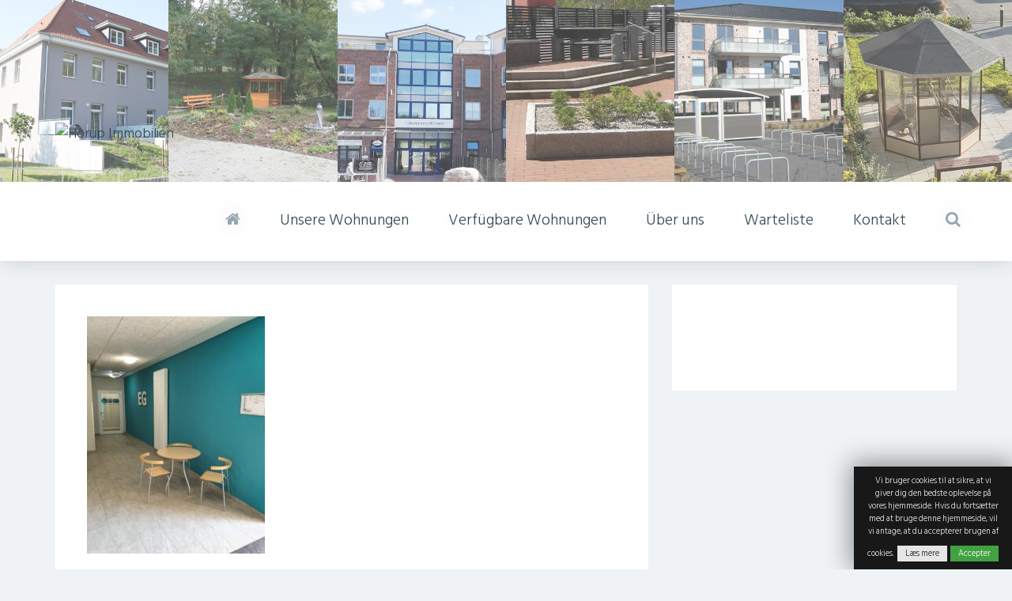

--- FILE ---
content_type: text/html; charset=UTF-8
request_url: https://horupbolig.undersejlet.dk/vores-boliger/roedekro/20190921_174013-2/
body_size: 7259
content:
<!DOCTYPE html>
<!--
   ____        _ _            _____  _                 
  / __ \      | (_)          |  __ \| |            _   
 | |  | |_ __ | |_ _ __   ___| |__) | |_   _ ___ _| |_ 
 | |  | | '_ \| | | '_ \ / _ \  ___/| | | | / __|_   _|
 | |__| | | | | | | | | |  __/ |    | | |_| \__ \ |_|  
  \____/|_| |_|_|_|_| |_|\___|_|    |_|\__,_|___/      
-->
<html lang="da-DK">
    <head>
        <meta charset="utf-8">
		<meta http-equiv="X-UA-Compatible" content="IE=edge" />
		<meta name="viewport" content="width=device-width, initial-scale=1">
		<meta name="format-detection" content="telephone=no" />
		<meta name="theme-color" content="#ddd">
		<meta name="msapplication-navbutton-color" content="#ddd">
		<base href="https://horupbolig.undersejlet.dk/wp-content/themes/onlineplus-site/" />
		<title>20190921 174013 - Horup Immobilien</title>

		<meta name='robots' content='index, follow, max-image-preview:large, max-snippet:-1, max-video-preview:-1' />

	<!-- This site is optimized with the Yoast SEO plugin v21.3 - https://yoast.com/wordpress/plugins/seo/ -->
	<link rel="canonical" href="https://horupbolig.undersejlet.dk/vores-boliger/roedekro/20190921_174013-2/" />
	<meta property="og:locale" content="da_DK" />
	<meta property="og:type" content="article" />
	<meta property="og:title" content="20190921 174013 - Horup Immobilien" />
	<meta property="og:url" content="https://horupbolig.undersejlet.dk/vores-boliger/roedekro/20190921_174013-2/" />
	<meta property="og:site_name" content="Horup Immobilien" />
	<meta property="article:modified_time" content="2024-01-15T13:30:45+00:00" />
	<meta property="og:image" content="https://horupbolig.undersejlet.dk/vores-boliger/roedekro/20190921_174013-2" />
	<meta property="og:image:width" content="1440" />
	<meta property="og:image:height" content="1920" />
	<meta property="og:image:type" content="image/jpeg" />
	<meta name="twitter:card" content="summary_large_image" />
	<script type="application/ld+json" class="yoast-schema-graph">{"@context":"https://schema.org","@graph":[{"@type":"WebPage","@id":"https://horupbolig.undersejlet.dk/vores-boliger/roedekro/20190921_174013-2/","url":"https://horupbolig.undersejlet.dk/vores-boliger/roedekro/20190921_174013-2/","name":"20190921 174013 - Horup Immobilien","isPartOf":{"@id":"https://horupbolig.undersejlet.dk/#website"},"primaryImageOfPage":{"@id":"https://horupbolig.undersejlet.dk/vores-boliger/roedekro/20190921_174013-2/#primaryimage"},"image":{"@id":"https://horupbolig.undersejlet.dk/vores-boliger/roedekro/20190921_174013-2/#primaryimage"},"thumbnailUrl":"https://horupbolig.undersejlet.dk/wp-content/uploads/2024/01/20190921_174013-1.jpg","datePublished":"2024-01-15T13:26:31+00:00","dateModified":"2024-01-15T13:30:45+00:00","breadcrumb":{"@id":"https://horupbolig.undersejlet.dk/vores-boliger/roedekro/20190921_174013-2/#breadcrumb"},"inLanguage":"da-DK","potentialAction":[{"@type":"ReadAction","target":["https://horupbolig.undersejlet.dk/vores-boliger/roedekro/20190921_174013-2/"]}]},{"@type":"ImageObject","inLanguage":"da-DK","@id":"https://horupbolig.undersejlet.dk/vores-boliger/roedekro/20190921_174013-2/#primaryimage","url":"https://horupbolig.undersejlet.dk/wp-content/uploads/2024/01/20190921_174013-1.jpg","contentUrl":"https://horupbolig.undersejlet.dk/wp-content/uploads/2024/01/20190921_174013-1.jpg","width":1440,"height":1920},{"@type":"BreadcrumbList","@id":"https://horupbolig.undersejlet.dk/vores-boliger/roedekro/20190921_174013-2/#breadcrumb","itemListElement":[{"@type":"ListItem","position":1,"name":"Unsere Wohnungen","item":"https://horupbolig.undersejlet.dk/vores-boliger/"},{"@type":"ListItem","position":2,"name":"Tarp / Zum Wasserstern 1","item":"https://horupbolig.undersejlet.dk/vores-boliger/roedekro/"},{"@type":"ListItem","position":3,"name":"20190921 174013"}]},{"@type":"WebSite","@id":"https://horupbolig.undersejlet.dk/#website","url":"https://horupbolig.undersejlet.dk/","name":"Horup Immobilien","description":"","potentialAction":[{"@type":"SearchAction","target":{"@type":"EntryPoint","urlTemplate":"https://horupbolig.undersejlet.dk/?s={search_term_string}"},"query-input":"required name=search_term_string"}],"inLanguage":"da-DK"}]}</script>
	<!-- / Yoast SEO plugin. -->


<link rel='dns-prefetch' href='//cdnjs.cloudflare.com' />
<script type="text/javascript">
window._wpemojiSettings = {"baseUrl":"https:\/\/s.w.org\/images\/core\/emoji\/14.0.0\/72x72\/","ext":".png","svgUrl":"https:\/\/s.w.org\/images\/core\/emoji\/14.0.0\/svg\/","svgExt":".svg","source":{"concatemoji":"https:\/\/horupbolig.undersejlet.dk\/wp-includes\/js\/wp-emoji-release.min.js?ver=1a88b6fd9d8c0eff442cb58fe037febb"}};
/*! This file is auto-generated */
!function(i,n){var o,s,e;function c(e){try{var t={supportTests:e,timestamp:(new Date).valueOf()};sessionStorage.setItem(o,JSON.stringify(t))}catch(e){}}function p(e,t,n){e.clearRect(0,0,e.canvas.width,e.canvas.height),e.fillText(t,0,0);var t=new Uint32Array(e.getImageData(0,0,e.canvas.width,e.canvas.height).data),r=(e.clearRect(0,0,e.canvas.width,e.canvas.height),e.fillText(n,0,0),new Uint32Array(e.getImageData(0,0,e.canvas.width,e.canvas.height).data));return t.every(function(e,t){return e===r[t]})}function u(e,t,n){switch(t){case"flag":return n(e,"\ud83c\udff3\ufe0f\u200d\u26a7\ufe0f","\ud83c\udff3\ufe0f\u200b\u26a7\ufe0f")?!1:!n(e,"\ud83c\uddfa\ud83c\uddf3","\ud83c\uddfa\u200b\ud83c\uddf3")&&!n(e,"\ud83c\udff4\udb40\udc67\udb40\udc62\udb40\udc65\udb40\udc6e\udb40\udc67\udb40\udc7f","\ud83c\udff4\u200b\udb40\udc67\u200b\udb40\udc62\u200b\udb40\udc65\u200b\udb40\udc6e\u200b\udb40\udc67\u200b\udb40\udc7f");case"emoji":return!n(e,"\ud83e\udef1\ud83c\udffb\u200d\ud83e\udef2\ud83c\udfff","\ud83e\udef1\ud83c\udffb\u200b\ud83e\udef2\ud83c\udfff")}return!1}function f(e,t,n){var r="undefined"!=typeof WorkerGlobalScope&&self instanceof WorkerGlobalScope?new OffscreenCanvas(300,150):i.createElement("canvas"),a=r.getContext("2d",{willReadFrequently:!0}),o=(a.textBaseline="top",a.font="600 32px Arial",{});return e.forEach(function(e){o[e]=t(a,e,n)}),o}function t(e){var t=i.createElement("script");t.src=e,t.defer=!0,i.head.appendChild(t)}"undefined"!=typeof Promise&&(o="wpEmojiSettingsSupports",s=["flag","emoji"],n.supports={everything:!0,everythingExceptFlag:!0},e=new Promise(function(e){i.addEventListener("DOMContentLoaded",e,{once:!0})}),new Promise(function(t){var n=function(){try{var e=JSON.parse(sessionStorage.getItem(o));if("object"==typeof e&&"number"==typeof e.timestamp&&(new Date).valueOf()<e.timestamp+604800&&"object"==typeof e.supportTests)return e.supportTests}catch(e){}return null}();if(!n){if("undefined"!=typeof Worker&&"undefined"!=typeof OffscreenCanvas&&"undefined"!=typeof URL&&URL.createObjectURL&&"undefined"!=typeof Blob)try{var e="postMessage("+f.toString()+"("+[JSON.stringify(s),u.toString(),p.toString()].join(",")+"));",r=new Blob([e],{type:"text/javascript"}),a=new Worker(URL.createObjectURL(r),{name:"wpTestEmojiSupports"});return void(a.onmessage=function(e){c(n=e.data),a.terminate(),t(n)})}catch(e){}c(n=f(s,u,p))}t(n)}).then(function(e){for(var t in e)n.supports[t]=e[t],n.supports.everything=n.supports.everything&&n.supports[t],"flag"!==t&&(n.supports.everythingExceptFlag=n.supports.everythingExceptFlag&&n.supports[t]);n.supports.everythingExceptFlag=n.supports.everythingExceptFlag&&!n.supports.flag,n.DOMReady=!1,n.readyCallback=function(){n.DOMReady=!0}}).then(function(){return e}).then(function(){var e;n.supports.everything||(n.readyCallback(),(e=n.source||{}).concatemoji?t(e.concatemoji):e.wpemoji&&e.twemoji&&(t(e.twemoji),t(e.wpemoji)))}))}((window,document),window._wpemojiSettings);
</script>
<style type="text/css">
img.wp-smiley,
img.emoji {
	display: inline !important;
	border: none !important;
	box-shadow: none !important;
	height: 1em !important;
	width: 1em !important;
	margin: 0 0.07em !important;
	vertical-align: -0.1em !important;
	background: none !important;
	padding: 0 !important;
}
</style>
	<link rel='stylesheet' id='wp-block-library-css' href='https://horupbolig.undersejlet.dk/wp-includes/css/dist/block-library/style.min.css?ver=1a88b6fd9d8c0eff442cb58fe037febb' type='text/css' media='all' />
<style id='classic-theme-styles-inline-css' type='text/css'>
/*! This file is auto-generated */
.wp-block-button__link{color:#fff;background-color:#32373c;border-radius:9999px;box-shadow:none;text-decoration:none;padding:calc(.667em + 2px) calc(1.333em + 2px);font-size:1.125em}.wp-block-file__button{background:#32373c;color:#fff;text-decoration:none}
</style>
<style id='global-styles-inline-css' type='text/css'>
body{--wp--preset--color--black: #000000;--wp--preset--color--cyan-bluish-gray: #abb8c3;--wp--preset--color--white: #ffffff;--wp--preset--color--pale-pink: #f78da7;--wp--preset--color--vivid-red: #cf2e2e;--wp--preset--color--luminous-vivid-orange: #ff6900;--wp--preset--color--luminous-vivid-amber: #fcb900;--wp--preset--color--light-green-cyan: #7bdcb5;--wp--preset--color--vivid-green-cyan: #00d084;--wp--preset--color--pale-cyan-blue: #8ed1fc;--wp--preset--color--vivid-cyan-blue: #0693e3;--wp--preset--color--vivid-purple: #9b51e0;--wp--preset--gradient--vivid-cyan-blue-to-vivid-purple: linear-gradient(135deg,rgba(6,147,227,1) 0%,rgb(155,81,224) 100%);--wp--preset--gradient--light-green-cyan-to-vivid-green-cyan: linear-gradient(135deg,rgb(122,220,180) 0%,rgb(0,208,130) 100%);--wp--preset--gradient--luminous-vivid-amber-to-luminous-vivid-orange: linear-gradient(135deg,rgba(252,185,0,1) 0%,rgba(255,105,0,1) 100%);--wp--preset--gradient--luminous-vivid-orange-to-vivid-red: linear-gradient(135deg,rgba(255,105,0,1) 0%,rgb(207,46,46) 100%);--wp--preset--gradient--very-light-gray-to-cyan-bluish-gray: linear-gradient(135deg,rgb(238,238,238) 0%,rgb(169,184,195) 100%);--wp--preset--gradient--cool-to-warm-spectrum: linear-gradient(135deg,rgb(74,234,220) 0%,rgb(151,120,209) 20%,rgb(207,42,186) 40%,rgb(238,44,130) 60%,rgb(251,105,98) 80%,rgb(254,248,76) 100%);--wp--preset--gradient--blush-light-purple: linear-gradient(135deg,rgb(255,206,236) 0%,rgb(152,150,240) 100%);--wp--preset--gradient--blush-bordeaux: linear-gradient(135deg,rgb(254,205,165) 0%,rgb(254,45,45) 50%,rgb(107,0,62) 100%);--wp--preset--gradient--luminous-dusk: linear-gradient(135deg,rgb(255,203,112) 0%,rgb(199,81,192) 50%,rgb(65,88,208) 100%);--wp--preset--gradient--pale-ocean: linear-gradient(135deg,rgb(255,245,203) 0%,rgb(182,227,212) 50%,rgb(51,167,181) 100%);--wp--preset--gradient--electric-grass: linear-gradient(135deg,rgb(202,248,128) 0%,rgb(113,206,126) 100%);--wp--preset--gradient--midnight: linear-gradient(135deg,rgb(2,3,129) 0%,rgb(40,116,252) 100%);--wp--preset--font-size--small: 13px;--wp--preset--font-size--medium: 20px;--wp--preset--font-size--large: 36px;--wp--preset--font-size--x-large: 42px;--wp--preset--spacing--20: 0.44rem;--wp--preset--spacing--30: 0.67rem;--wp--preset--spacing--40: 1rem;--wp--preset--spacing--50: 1.5rem;--wp--preset--spacing--60: 2.25rem;--wp--preset--spacing--70: 3.38rem;--wp--preset--spacing--80: 5.06rem;--wp--preset--shadow--natural: 6px 6px 9px rgba(0, 0, 0, 0.2);--wp--preset--shadow--deep: 12px 12px 50px rgba(0, 0, 0, 0.4);--wp--preset--shadow--sharp: 6px 6px 0px rgba(0, 0, 0, 0.2);--wp--preset--shadow--outlined: 6px 6px 0px -3px rgba(255, 255, 255, 1), 6px 6px rgba(0, 0, 0, 1);--wp--preset--shadow--crisp: 6px 6px 0px rgba(0, 0, 0, 1);}:where(.is-layout-flex){gap: 0.5em;}:where(.is-layout-grid){gap: 0.5em;}body .is-layout-flow > .alignleft{float: left;margin-inline-start: 0;margin-inline-end: 2em;}body .is-layout-flow > .alignright{float: right;margin-inline-start: 2em;margin-inline-end: 0;}body .is-layout-flow > .aligncenter{margin-left: auto !important;margin-right: auto !important;}body .is-layout-constrained > .alignleft{float: left;margin-inline-start: 0;margin-inline-end: 2em;}body .is-layout-constrained > .alignright{float: right;margin-inline-start: 2em;margin-inline-end: 0;}body .is-layout-constrained > .aligncenter{margin-left: auto !important;margin-right: auto !important;}body .is-layout-constrained > :where(:not(.alignleft):not(.alignright):not(.alignfull)){max-width: var(--wp--style--global--content-size);margin-left: auto !important;margin-right: auto !important;}body .is-layout-constrained > .alignwide{max-width: var(--wp--style--global--wide-size);}body .is-layout-flex{display: flex;}body .is-layout-flex{flex-wrap: wrap;align-items: center;}body .is-layout-flex > *{margin: 0;}body .is-layout-grid{display: grid;}body .is-layout-grid > *{margin: 0;}:where(.wp-block-columns.is-layout-flex){gap: 2em;}:where(.wp-block-columns.is-layout-grid){gap: 2em;}:where(.wp-block-post-template.is-layout-flex){gap: 1.25em;}:where(.wp-block-post-template.is-layout-grid){gap: 1.25em;}.has-black-color{color: var(--wp--preset--color--black) !important;}.has-cyan-bluish-gray-color{color: var(--wp--preset--color--cyan-bluish-gray) !important;}.has-white-color{color: var(--wp--preset--color--white) !important;}.has-pale-pink-color{color: var(--wp--preset--color--pale-pink) !important;}.has-vivid-red-color{color: var(--wp--preset--color--vivid-red) !important;}.has-luminous-vivid-orange-color{color: var(--wp--preset--color--luminous-vivid-orange) !important;}.has-luminous-vivid-amber-color{color: var(--wp--preset--color--luminous-vivid-amber) !important;}.has-light-green-cyan-color{color: var(--wp--preset--color--light-green-cyan) !important;}.has-vivid-green-cyan-color{color: var(--wp--preset--color--vivid-green-cyan) !important;}.has-pale-cyan-blue-color{color: var(--wp--preset--color--pale-cyan-blue) !important;}.has-vivid-cyan-blue-color{color: var(--wp--preset--color--vivid-cyan-blue) !important;}.has-vivid-purple-color{color: var(--wp--preset--color--vivid-purple) !important;}.has-black-background-color{background-color: var(--wp--preset--color--black) !important;}.has-cyan-bluish-gray-background-color{background-color: var(--wp--preset--color--cyan-bluish-gray) !important;}.has-white-background-color{background-color: var(--wp--preset--color--white) !important;}.has-pale-pink-background-color{background-color: var(--wp--preset--color--pale-pink) !important;}.has-vivid-red-background-color{background-color: var(--wp--preset--color--vivid-red) !important;}.has-luminous-vivid-orange-background-color{background-color: var(--wp--preset--color--luminous-vivid-orange) !important;}.has-luminous-vivid-amber-background-color{background-color: var(--wp--preset--color--luminous-vivid-amber) !important;}.has-light-green-cyan-background-color{background-color: var(--wp--preset--color--light-green-cyan) !important;}.has-vivid-green-cyan-background-color{background-color: var(--wp--preset--color--vivid-green-cyan) !important;}.has-pale-cyan-blue-background-color{background-color: var(--wp--preset--color--pale-cyan-blue) !important;}.has-vivid-cyan-blue-background-color{background-color: var(--wp--preset--color--vivid-cyan-blue) !important;}.has-vivid-purple-background-color{background-color: var(--wp--preset--color--vivid-purple) !important;}.has-black-border-color{border-color: var(--wp--preset--color--black) !important;}.has-cyan-bluish-gray-border-color{border-color: var(--wp--preset--color--cyan-bluish-gray) !important;}.has-white-border-color{border-color: var(--wp--preset--color--white) !important;}.has-pale-pink-border-color{border-color: var(--wp--preset--color--pale-pink) !important;}.has-vivid-red-border-color{border-color: var(--wp--preset--color--vivid-red) !important;}.has-luminous-vivid-orange-border-color{border-color: var(--wp--preset--color--luminous-vivid-orange) !important;}.has-luminous-vivid-amber-border-color{border-color: var(--wp--preset--color--luminous-vivid-amber) !important;}.has-light-green-cyan-border-color{border-color: var(--wp--preset--color--light-green-cyan) !important;}.has-vivid-green-cyan-border-color{border-color: var(--wp--preset--color--vivid-green-cyan) !important;}.has-pale-cyan-blue-border-color{border-color: var(--wp--preset--color--pale-cyan-blue) !important;}.has-vivid-cyan-blue-border-color{border-color: var(--wp--preset--color--vivid-cyan-blue) !important;}.has-vivid-purple-border-color{border-color: var(--wp--preset--color--vivid-purple) !important;}.has-vivid-cyan-blue-to-vivid-purple-gradient-background{background: var(--wp--preset--gradient--vivid-cyan-blue-to-vivid-purple) !important;}.has-light-green-cyan-to-vivid-green-cyan-gradient-background{background: var(--wp--preset--gradient--light-green-cyan-to-vivid-green-cyan) !important;}.has-luminous-vivid-amber-to-luminous-vivid-orange-gradient-background{background: var(--wp--preset--gradient--luminous-vivid-amber-to-luminous-vivid-orange) !important;}.has-luminous-vivid-orange-to-vivid-red-gradient-background{background: var(--wp--preset--gradient--luminous-vivid-orange-to-vivid-red) !important;}.has-very-light-gray-to-cyan-bluish-gray-gradient-background{background: var(--wp--preset--gradient--very-light-gray-to-cyan-bluish-gray) !important;}.has-cool-to-warm-spectrum-gradient-background{background: var(--wp--preset--gradient--cool-to-warm-spectrum) !important;}.has-blush-light-purple-gradient-background{background: var(--wp--preset--gradient--blush-light-purple) !important;}.has-blush-bordeaux-gradient-background{background: var(--wp--preset--gradient--blush-bordeaux) !important;}.has-luminous-dusk-gradient-background{background: var(--wp--preset--gradient--luminous-dusk) !important;}.has-pale-ocean-gradient-background{background: var(--wp--preset--gradient--pale-ocean) !important;}.has-electric-grass-gradient-background{background: var(--wp--preset--gradient--electric-grass) !important;}.has-midnight-gradient-background{background: var(--wp--preset--gradient--midnight) !important;}.has-small-font-size{font-size: var(--wp--preset--font-size--small) !important;}.has-medium-font-size{font-size: var(--wp--preset--font-size--medium) !important;}.has-large-font-size{font-size: var(--wp--preset--font-size--large) !important;}.has-x-large-font-size{font-size: var(--wp--preset--font-size--x-large) !important;}
.wp-block-navigation a:where(:not(.wp-element-button)){color: inherit;}
:where(.wp-block-post-template.is-layout-flex){gap: 1.25em;}:where(.wp-block-post-template.is-layout-grid){gap: 1.25em;}
:where(.wp-block-columns.is-layout-flex){gap: 2em;}:where(.wp-block-columns.is-layout-grid){gap: 2em;}
.wp-block-pullquote{font-size: 1.5em;line-height: 1.6;}
</style>
<link rel='stylesheet' id='contact-form-7-css' href='https://horupbolig.undersejlet.dk/wp-content/plugins/contact-form-7/includes/css/styles.css?ver=5.8.1' type='text/css' media='all' />
<link rel='stylesheet' id='op-font-awesome-css' href='https://cdnjs.cloudflare.com/ajax/libs/font-awesome/4.6.3/css/font-awesome.min.css?ver=1a88b6fd9d8c0eff442cb58fe037febb' type='text/css' media='all' />
<link rel='stylesheet' id='op-custom-css' href='https://horupbolig.undersejlet.dk/wp-content/themes/onlineplus-site/css/custom.css?ver=1a88b6fd9d8c0eff442cb58fe037febb' type='text/css' media='all' />
<link rel='stylesheet' id='op-gallery-style-css' href='https://horupbolig.undersejlet.dk/wp-content/themes/onlineplus-framework/assets/template-v-5.0/js/gallery/css/blueimp.combined.min.css?ver=1a88b6fd9d8c0eff442cb58fe037febb' type='text/css' media='all' />
<link rel="EditURI" type="application/rsd+xml" title="RSD" href="https://horupbolig.undersejlet.dk/xmlrpc.php?rsd" />
<link rel='shortlink' href='https://horupbolig.undersejlet.dk/?p=3740' />

		<!-- Global site tag (gtag.js) - Google Analytics -->
		<script async src="https://www.googletagmanager.com/gtag/js?id=UA-16192130-7"></script>
		<script>
		window.dataLayer = window.dataLayer || [];
		function gtag(){dataLayer.push(arguments);}
		gtag('js', new Date());

		gtag('config', 'UA-16192130-7');
		</script>
    </head>
    <body data-rsssl=1 class="attachment attachment-template-default attachmentid-3740 attachment-jpeg chrome">
		<div id="outer-container" x-ms-format-detection="none"> <!-- Bliver afsluttet i footer -->
			<div id="fb-root"></div>
			<script>(function (d, s, id) {
					var js, fjs = d.getElementsByTagName(s)[0];
					if (d.getElementById(id))
						return;
					js = d.createElement(s);
					js.id = id;
					js.src = "//connect.facebook.net/da_DK/sdk.js#xfbml=1&version=v2.7";
					fjs.parentNode.insertBefore(js, fjs);
				}(document, 'script', 'facebook-jssdk'));</script>

			<header id="header">
				<div class="container-fluid">
					<div class="row">

														<div class="col-md-2">
                                                                    									<div class="headerBanner" style="background-image: url(https://horupbolig.undersejlet.dk/wp-content/uploads/2024/01/dr-schwentner-strasse-topbanner-1.jpg);">
                                                                                                                                                            <span class="banner_hover_text">Neustrelitz</span>
                                                                                                                                                    </div>
                                                                                                                                        
								</div>
																<div class="col-md-2">
                                                                    									<div class="headerBanner" style="background-image: url(https://horupbolig.undersejlet.dk/wp-content/uploads/2024/01/neustralitz_topbanner.jpg);">
                                                                                                                                                            <span class="banner_hover_text">Neustrelitz</span>
                                                                                                                                                    </div>
                                                                                                                                        
								</div>
																<div class="col-md-2">
                                                                    									<div class="headerBanner" style="background-image: url(https://horupbolig.undersejlet.dk/wp-content/uploads/2024/01/flintbek_topbanner.jpg);">
                                                                                                                                                            <span class="banner_hover_text">Flintbek</span>
                                                                                                                                                    </div>
                                                                                                                                        
								</div>
																<div class="col-md-2">
                                                                    									<div class="headerBanner" style="background-image: url(https://horupbolig.undersejlet.dk/wp-content/uploads/2024/01/flintbek_topbanner-2.jpg);">
                                                                                                                                                            <span class="banner_hover_text">Flintbek</span>
                                                                                                                                                    </div>
                                                                                                                                        
								</div>
																<div class="col-md-2">
                                                                    									<div class="headerBanner" style="background-image: url(https://horupbolig.undersejlet.dk/wp-content/uploads/2024/01/tarp_topbanner.png);">
                                                                                                                                                            <span class="banner_hover_text">Tarp</span>
                                                                                                                                                    </div>
                                                                                                                                        
								</div>
																<div class="col-md-2">
                                                                    									<div class="headerBanner" style="background-image: url(https://horupbolig.undersejlet.dk/wp-content/uploads/2024/01/20200529_182659_topbanner.jpg);">
                                                                                                                                                            <span class="banner_hover_text">Tarp</span>
                                                                                                                                                    </div>
                                                                                                                                        
								</div>
								

					</div>
				</div>
				<div id="getFixed" class="headerContainer">
					<div class="container">
						<div class="row">
							<div class="col-xs-12">
								<div class="logo text-left" style="max-width: 220px;">
									<a href="https://horupbolig.undersejlet.dk" id="logo"><img src="https://horupbolig.dk/wp-content/uploads/2022/03/horup-bolig-logo.png" alt="Horup Immobilien"></a>
								</div>
								<div id="topmenu_wrap"><div class=""><div class="menu_container"><div class="menu-hovedmenu-container"><div id="navbar" class="menu"><ul><li id="menu-item-28" class="menu-item menu-item-type-post_type menu-item-object-page menu-item-home"><a href="https://horupbolig.undersejlet.dk/"><i class="fa fa-home"></i></a></li>
<li id="menu-item-27" class="menu-item menu-item-type-post_type menu-item-object-page"><a href="https://horupbolig.undersejlet.dk/vores-boliger/">Unsere Wohnungen</a></li>
<li id="menu-item-26" class="menu-item menu-item-type-post_type menu-item-object-page"><a href="https://horupbolig.undersejlet.dk/ledige-lejligheder/">Verfügbare Wohnungen</a></li>
<li id="menu-item-25" class="menu-item menu-item-type-post_type menu-item-object-page"><a href="https://horupbolig.undersejlet.dk/ledige-erhverv/">Über uns</a></li>
<li id="menu-item-24" class="menu-item menu-item-type-post_type menu-item-object-page"><a href="https://horupbolig.undersejlet.dk/venteliste/">Warteliste</a></li>
<li id="menu-item-4" class="menu-item menu-item-type-post_type menu-item-object-page"><a href="https://horupbolig.undersejlet.dk/kontakt-os/">Kontakt</a></li>
<li id="menu-item-29" class="menu-item menu-item-type-custom menu-item-object-custom"><a><i class="fa fa-search"></i></a></li>
</ul></div></div></div><div id="mobile_menu_container" class="text-right"><a href="#Mobile_Menu"><i class="fa fa-bars"></i></a></div></div></div>								<div id="searchForm">
									<form role="search" method="get" class="searchform" action="https://horupbolig.undersejlet.dk/" >
		<input type="search" class="search-field" name="s" placeholder="Indtast din søgning" />
		<input type="submit" class="search-submit hidden" value="Søg" />
    </form>								</div>
							</div>
						</div>
					</div>
				</div>	
			</header>
                       

			

<section id="content" class="page">

    <div class="container">
        <div class="row">
            <div class="col-md-8 col-sm-8 col-xs-12">
                <div class="content">
                    <p class="attachment"><a href='https://horupbolig.undersejlet.dk/wp-content/uploads/2024/01/20190921_174013-1.jpg'><img fetchpriority="high" width="225" height="300" src="https://horupbolig.undersejlet.dk/wp-content/uploads/2024/01/20190921_174013-1-225x300.jpg" class="attachment-medium size-medium" alt="" decoding="async" srcset="https://horupbolig.undersejlet.dk/wp-content/uploads/2024/01/20190921_174013-1-225x300.jpg 225w, https://horupbolig.undersejlet.dk/wp-content/uploads/2024/01/20190921_174013-1-768x1024.jpg 768w, https://horupbolig.undersejlet.dk/wp-content/uploads/2024/01/20190921_174013-1-1152x1536.jpg 1152w, https://horupbolig.undersejlet.dk/wp-content/uploads/2024/01/20190921_174013-1.jpg 1440w" sizes="(max-width: 225px) 100vw, 225px" /></a></p>
                </div>
            </div>
            <div class="col-md-4 col-sm-4 col-xs-12">
                <div class="sidebar">
                                            
                        <!--Sidebar Customfield-->
                        <p class="h1"></p>
                        <p></p>
                                                <a href="" target="_blank"><img src="" /></a>
                                                <a class="button" href="" target="_blank"></a>
                                    </div>
            </div>
        </div>
        <aside class="simple_gallery clearfix row new"></aside>    </div>

</section>

	<footer id="footer">
		<div class="container">
			<div class="row">
								
				<div class="col-xs-12" >
                                    <span class="footer_item">
					Horup Immobilen GmbH                                    </span>
                                    <span class="footer_item">
					Styrtom Skovvej 12, 6200 Aabenraa                                    </span>
                                    <span class="footer_item">
					Tlf.: 0461-99589064                                    </span>
                                    <span class="footer_item">
					<a href="mailto:email@horup.de">email@horup.de</a>                                    </span>
                            
                                </div>
			</div>
		</div>
	</footer>
	
	<script type="text/javascript">document.write('<div id="blueimp-gallery" class="blueimp-gallery blueimp-gallery-controls"><div class="slides"></div><h3 class="title"></h3><a class="prev">‹</a><a class="next">›</a><a class="close">×</a><a class="play-pause"></a></div>');</script>

	<script>window.jQuery || document.write('<script src="https://horupbolig.undersejlet.dk/wp-content/themes/onlineplus-framework/assets/template-v-5.0/js/jquery-2.2.4.min.js"><\/script>');</script>
					<script type="text/javascript">
			var cookie_message = "Vi bruger cookies til at sikre, at vi giver dig den bedste oplevelse på vores hjemmeside. Hvis du fortsætter med at bruge denne hjemmeside, vil vi antage, at du accepterer brugen af cookies.";
			var cookie_file = "https://horupbolig.undersejlet.dk/wp-content/themes/onlineplus-framework/assets/template-v-5.0/cookie_info/da.php";
			var logo_src = "https://horupbolig.undersejlet.dk/wp-content/themes/onlineplus-site/images/logo.png";
			var c_read_more = "Læs mere";
			var c_accept = "Accepter";
		</script>
	
		
	<script type='text/javascript' src='https://horupbolig.undersejlet.dk/wp-content/plugins/contact-form-7/includes/swv/js/index.js?ver=5.8.1' id='swv-js'></script>
<script type='text/javascript' id='contact-form-7-js-extra'>
/* <![CDATA[ */
var wpcf7 = {"api":{"root":"https:\/\/horupbolig.undersejlet.dk\/wp-json\/","namespace":"contact-form-7\/v1"}};
/* ]]> */
</script>
<script type='text/javascript' src='https://horupbolig.undersejlet.dk/wp-content/plugins/contact-form-7/includes/js/index.js?ver=5.8.1' id='contact-form-7-js'></script>
<script type='text/javascript' src='https://cdnjs.cloudflare.com/ajax/libs/jquery/2.2.4/jquery.min.js?ver=2.2.4' id='jquery-js'></script>
<script type='text/javascript' src='https://horupbolig.undersejlet.dk/wp-content/themes/onlineplus-framework/assets/template-v-5.0/js/combined.min.js?ver=5.0' id='op-scripts-js'></script>
<script type='text/javascript' src='https://horupbolig.undersejlet.dk/wp-content/themes/onlineplus-framework/assets/template-v-5.0/js/core.min.js?ver=5.0' id='op-core-js'></script>
<script type='text/javascript' src='https://horupbolig.undersejlet.dk/wp-content/themes/onlineplus-framework/assets/template-v-5.0/js/gallery/js/blueimp.combined.min.js?ver=2.21.3' id='op-gallery-scripts-js'></script>
<script type='text/javascript' id='op-app-js-extra'>
/* <![CDATA[ */
var Close_Mobile_Menu = {"RESPONSIVE_MENU_CLOSE":"<i class=\"fa fa-times\"><\/i> Luk menuen"};
/* ]]> */
</script>
<script type='text/javascript' src='https://horupbolig.undersejlet.dk/wp-content/themes/onlineplus-site/js/custom.js?ver=5.0' id='op-app-js'></script>
<script type='text/javascript' src='https://horupbolig.undersejlet.dk/wp-content/themes/onlineplus-framework/assets/template-v-5.0/js/cookie_notice.min.js?ver=1a88b6fd9d8c0eff442cb58fe037febb' id='op-cookie-js'></script>
		
	</div> <!-- outer-container slut -->
</body>
</html>

--- FILE ---
content_type: text/javascript
request_url: https://horupbolig.undersejlet.dk/wp-content/themes/onlineplus-site/js/custom.js?ver=5.0
body_size: 1414
content:
"undefined"==typeof Close_Mobile_Menu&&(Close_Mobile_Menu="Luk menu");
$(document).ready(function() {

//	Slider
	if($('#slider').length > 0){
		$('#slider').on('init', function(slick){
			$(".slick-dots").wrap('<div class="container absolute dots_wrap"></div>');
			$(".slick-current > .caption_wrap .caption").fadeIn(500);
		});
		$('#slider').slick({
			dots: false,
			arrows: true,
			autoplay: true,
			autoplaySpeed: 6000,
			fade: true, // false = slide
			cssEase: 'ease-in',
			infinite: true,
			pauseOnHover: true,
			pauseOnDotsHover: true,
			speed: 500,
			autoHeight: true,
			vertical: false,
			prevArrow: '<span class="slick-prev"><i class="fa fa-angle-left"></i></span>',
			nextArrow: '<span class="slick-next"><i class="fa fa-angle-right"></i></span>'
		});
	}
	

	
//	Galleri
	var gallery_counter = 0;
	$(".simple_gallery").each(function(){
		$(this).paginate({perPage: 12, class: "gallery_page"+gallery_counter, position: "after"});
		gallery_counter++;
	});
	
//	Tilføj korrekte klasser på kategori menu
	if (typeof active_categories !== 'undefined') {
		var cat_array = active_categories.split(',');
		for(var i = 0; i < cat_array.length; i++){
			var active_cat = cat_array[i];
			$("#category_tree_menu li.cat-item-"+active_cat).addClass("current-cat");
		}
	}
	$("#category_tree_menu li.current-cat").parentsUntil("#category_tree_menu").addClass("current-cat-parent");
	
//	Mobil menu
	var $menu = $("#navbar").clone();
	$menu.children('ul').append('<li><a href="#outer-container" id="Close_Mobile_Menu">'+Close_Mobile_Menu+'</a></li>');
	$menu.attr("id", "Mobile_Menu");
	$menu.find("span.sub").prepend('<span class="hide"> - </span>');
	$menu.mmenu({
		extensions: ["pageshadow"],
		counters: true,
		iconPanels: {
			add: true,
			visible: 2
		},
		navbars: {	
		title: "Menu",
			add: false
		}
	}, {
		clone: true
	});
	$('#mm-Mobile_Menu .mm-title').html($('#logo').clone().attr('id', 'mm-logo'));
	var API = $("#Mobile_Menu").data("mmenu");
	$("#Toggle_Mobile_Menu").click(function () {
		API.open();
	});
});

$(window).load(function(){
//	Parallax effekt - banner
	$("#banner").length>0&&$(window).scroll(function(){var n=$("#banner").offset().top,o=$(window).scrollTop();o>n?$("#banner > img").css("top",(o-n)/3+"px"):$("#banner > img").css("top","0");});

});

$( "#menu-item-29" ).click(function() {
$	( "#searchForm" ).toggle();
});

jQuery(function($) {
    $c_offset = $('#getFixed').offset().top;
    //console.log('offset: '+$c_offset); 
    
  function fixDiv() {
    var $cache = $('#getFixed');
        
    if ($(window).scrollTop() > $c_offset){ //230
      $cache.css({
        'position': 'fixed',
        'top': '0px'
      });
      $(".headerContainer").addClass("moveHeader");
       if($('.cheat').length <= 0){
          //$img_height = $('#header .logo').height();
          //console.log($img_height);
          $("#header").after("<div class='cheat' style='height: 145px'></div>"); //264px;
       }
    }else{
      $cache.css({
        'position': 'relative',
        'top': 'auto'
      });
      $('.cheat').remove();
      $(".headerContainer").removeClass("moveHeader");
    }
    
    if ($(window).width() < 992) {
        if($('.cheat').length <= 0){
            $("#header").after("<div class='cheat' style='height: 131px'></div>"); //264px;
        }
    }
  }
  $(window).scroll(fixDiv);
  fixDiv();
});



$(window).load(function() {

   var responsive_viewport = $(window).width();

   //console.log(responsive_viewport);
   if (responsive_viewport < 1079) {
      $("#searchForm").appendTo("#mm-menu-item-29");
   }
});

--- FILE ---
content_type: text/javascript
request_url: https://horupbolig.undersejlet.dk/wp-content/themes/onlineplus-framework/assets/template-v-5.0/js/core.min.js?ver=5.0
body_size: 542
content:
$(document).ready(function(){$("form.searchform").submit(function(){if($(this).children("input[type=search]").val()!=""){return true}return false});$("a[href^='www.']").each(function(){$(this).attr("href","http://"+$(this).attr("href"))});$("a[href='#']").click(function(a){a.preventDefault()});if($("nav.ubermenu-main").length>0){$("body.explorer nav.ubermenu-main > ul.ubermenu-nav > li > a > span").bind("click",function(){window.location=$(this).parent().attr("href")})}$(".google_map .overlay").click(function(){$(this).remove()});$(".wpcf7-submit").click(function(){$(".wpcf7-response-output").attr("title","Klik for at skjule besked");if($(".wpcf7-response-output").not(":contains('Klik for at skjule besked')")){$(".wpcf7-response-output").append(". Klik for at skjule besked")}$(".wpcf7-response-output").bind("click",function(){$(this).fadeOut(300)})});$("img[width]").each(function(){$(this).css("width",$(this).attr("width")+"px")});$("#outer-container").append('<a href="#" id="backtotop"><i class="fa fa-angle-up"></i></a>');if($(window).scrollTop()>100){$("#backtotop").fadeIn(300)}$(window).scroll(function(){if($(window).scrollTop()>100){if(!$("#backtotop").is(":visible")){$("#backtotop").stop().fadeIn(300)}}else{if($("#backtotop").is(":visible")){$("#backtotop").stop().fadeOut(300)}}});$scrolling=false;$("#backtotop").click(function(b){if(!$scrolling){if($(window).scrollTop()){$scrolling=true;var a=$("html, body");a.animate({scrollTop:0},"300",function(){$scrolling=false})}}b.preventDefault()})});